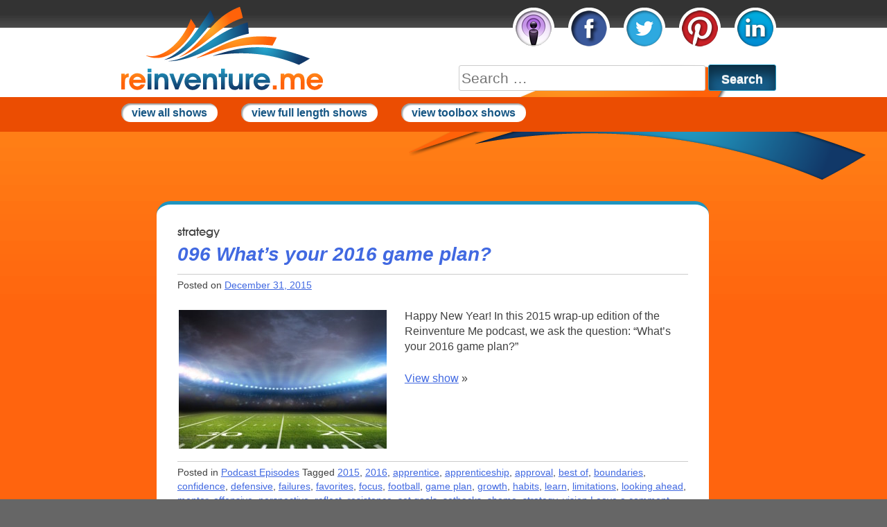

--- FILE ---
content_type: text/html; charset=UTF-8
request_url: https://reinventure.me/tag/strategy/
body_size: 9885
content:
<!DOCTYPE html>

<html lang="en-US">

<head>

<meta charset="UTF-8">

<meta name="viewport" content="width=device-width, initial-scale=1">

<title>strategy | Reinventure Me</title>

<link rel="profile" href="http://gmpg.org/xfn/11">

<link rel="pingback" href="https://reinventure.me/xmlrpc.php">

<link rel="shortcut icon" href="/favicon.ico" type="image/x-icon">

<link rel="icon" href="/favicon.ico" type="image/x-icon">

<a href="https://plus.google.com/109354682183325105594" rel="publisher"/>



<meta name='robots' content='max-image-preview:large' />
<link rel='dns-prefetch' href='//secure.gravatar.com' />
<link rel='dns-prefetch' href='//stats.wp.com' />
<link rel='dns-prefetch' href='//fonts.googleapis.com' />
<link rel='dns-prefetch' href='//cdn.openshareweb.com' />
<link rel='dns-prefetch' href='//cdn.shareaholic.net' />
<link rel='dns-prefetch' href='//www.shareaholic.net' />
<link rel='dns-prefetch' href='//analytics.shareaholic.com' />
<link rel='dns-prefetch' href='//recs.shareaholic.com' />
<link rel='dns-prefetch' href='//partner.shareaholic.com' />
<link rel='dns-prefetch' href='//v0.wordpress.com' />
<meta property="og:image" content="http://reinventure.me/wp-content/uploads/2014/01/og_image.jpg"/><!-- Shareaholic - https://www.shareaholic.com -->
<link rel='preload' href='//cdn.shareaholic.net/assets/pub/shareaholic.js' as='script'/>
<script data-no-minify='1' data-cfasync='false'>
_SHR_SETTINGS = {"endpoints":{"local_recs_url":"https:\/\/reinventure.me\/wp-admin\/admin-ajax.php?action=shareaholic_permalink_related","ajax_url":"https:\/\/reinventure.me\/wp-admin\/admin-ajax.php","share_counts_url":"https:\/\/reinventure.me\/wp-admin\/admin-ajax.php?action=shareaholic_share_counts_api"},"site_id":"9d87b0796dde005e917a88ec36a7b36e"};
</script>
<script data-no-minify='1' data-cfasync='false' src='//cdn.shareaholic.net/assets/pub/shareaholic.js' data-shr-siteid='9d87b0796dde005e917a88ec36a7b36e' async ></script>

<!-- Shareaholic Content Tags -->
<meta name='shareaholic:site_name' content='Reinventure Me' />
<meta name='shareaholic:language' content='en-US' />
<meta name='shareaholic:article_visibility' content='private' />
<meta name='shareaholic:site_id' content='9d87b0796dde005e917a88ec36a7b36e' />
<meta name='shareaholic:wp_version' content='9.7.13' />

<!-- Shareaholic Content Tags End -->
<style id='wp-img-auto-sizes-contain-inline-css' type='text/css'>
img:is([sizes=auto i],[sizes^="auto," i]){contain-intrinsic-size:3000px 1500px}
/*# sourceURL=wp-img-auto-sizes-contain-inline-css */
</style>
<style id='wp-emoji-styles-inline-css' type='text/css'>

	img.wp-smiley, img.emoji {
		display: inline !important;
		border: none !important;
		box-shadow: none !important;
		height: 1em !important;
		width: 1em !important;
		margin: 0 0.07em !important;
		vertical-align: -0.1em !important;
		background: none !important;
		padding: 0 !important;
	}
/*# sourceURL=wp-emoji-styles-inline-css */
</style>
<link rel='stylesheet' id='wp-block-library-css' href='https://reinventure.me/wp-includes/css/dist/block-library/style.min.css?ver=6.9' type='text/css' media='all' />
<style id='global-styles-inline-css' type='text/css'>
:root{--wp--preset--aspect-ratio--square: 1;--wp--preset--aspect-ratio--4-3: 4/3;--wp--preset--aspect-ratio--3-4: 3/4;--wp--preset--aspect-ratio--3-2: 3/2;--wp--preset--aspect-ratio--2-3: 2/3;--wp--preset--aspect-ratio--16-9: 16/9;--wp--preset--aspect-ratio--9-16: 9/16;--wp--preset--color--black: #000000;--wp--preset--color--cyan-bluish-gray: #abb8c3;--wp--preset--color--white: #ffffff;--wp--preset--color--pale-pink: #f78da7;--wp--preset--color--vivid-red: #cf2e2e;--wp--preset--color--luminous-vivid-orange: #ff6900;--wp--preset--color--luminous-vivid-amber: #fcb900;--wp--preset--color--light-green-cyan: #7bdcb5;--wp--preset--color--vivid-green-cyan: #00d084;--wp--preset--color--pale-cyan-blue: #8ed1fc;--wp--preset--color--vivid-cyan-blue: #0693e3;--wp--preset--color--vivid-purple: #9b51e0;--wp--preset--gradient--vivid-cyan-blue-to-vivid-purple: linear-gradient(135deg,rgb(6,147,227) 0%,rgb(155,81,224) 100%);--wp--preset--gradient--light-green-cyan-to-vivid-green-cyan: linear-gradient(135deg,rgb(122,220,180) 0%,rgb(0,208,130) 100%);--wp--preset--gradient--luminous-vivid-amber-to-luminous-vivid-orange: linear-gradient(135deg,rgb(252,185,0) 0%,rgb(255,105,0) 100%);--wp--preset--gradient--luminous-vivid-orange-to-vivid-red: linear-gradient(135deg,rgb(255,105,0) 0%,rgb(207,46,46) 100%);--wp--preset--gradient--very-light-gray-to-cyan-bluish-gray: linear-gradient(135deg,rgb(238,238,238) 0%,rgb(169,184,195) 100%);--wp--preset--gradient--cool-to-warm-spectrum: linear-gradient(135deg,rgb(74,234,220) 0%,rgb(151,120,209) 20%,rgb(207,42,186) 40%,rgb(238,44,130) 60%,rgb(251,105,98) 80%,rgb(254,248,76) 100%);--wp--preset--gradient--blush-light-purple: linear-gradient(135deg,rgb(255,206,236) 0%,rgb(152,150,240) 100%);--wp--preset--gradient--blush-bordeaux: linear-gradient(135deg,rgb(254,205,165) 0%,rgb(254,45,45) 50%,rgb(107,0,62) 100%);--wp--preset--gradient--luminous-dusk: linear-gradient(135deg,rgb(255,203,112) 0%,rgb(199,81,192) 50%,rgb(65,88,208) 100%);--wp--preset--gradient--pale-ocean: linear-gradient(135deg,rgb(255,245,203) 0%,rgb(182,227,212) 50%,rgb(51,167,181) 100%);--wp--preset--gradient--electric-grass: linear-gradient(135deg,rgb(202,248,128) 0%,rgb(113,206,126) 100%);--wp--preset--gradient--midnight: linear-gradient(135deg,rgb(2,3,129) 0%,rgb(40,116,252) 100%);--wp--preset--font-size--small: 13px;--wp--preset--font-size--medium: 20px;--wp--preset--font-size--large: 36px;--wp--preset--font-size--x-large: 42px;--wp--preset--spacing--20: 0.44rem;--wp--preset--spacing--30: 0.67rem;--wp--preset--spacing--40: 1rem;--wp--preset--spacing--50: 1.5rem;--wp--preset--spacing--60: 2.25rem;--wp--preset--spacing--70: 3.38rem;--wp--preset--spacing--80: 5.06rem;--wp--preset--shadow--natural: 6px 6px 9px rgba(0, 0, 0, 0.2);--wp--preset--shadow--deep: 12px 12px 50px rgba(0, 0, 0, 0.4);--wp--preset--shadow--sharp: 6px 6px 0px rgba(0, 0, 0, 0.2);--wp--preset--shadow--outlined: 6px 6px 0px -3px rgb(255, 255, 255), 6px 6px rgb(0, 0, 0);--wp--preset--shadow--crisp: 6px 6px 0px rgb(0, 0, 0);}:where(.is-layout-flex){gap: 0.5em;}:where(.is-layout-grid){gap: 0.5em;}body .is-layout-flex{display: flex;}.is-layout-flex{flex-wrap: wrap;align-items: center;}.is-layout-flex > :is(*, div){margin: 0;}body .is-layout-grid{display: grid;}.is-layout-grid > :is(*, div){margin: 0;}:where(.wp-block-columns.is-layout-flex){gap: 2em;}:where(.wp-block-columns.is-layout-grid){gap: 2em;}:where(.wp-block-post-template.is-layout-flex){gap: 1.25em;}:where(.wp-block-post-template.is-layout-grid){gap: 1.25em;}.has-black-color{color: var(--wp--preset--color--black) !important;}.has-cyan-bluish-gray-color{color: var(--wp--preset--color--cyan-bluish-gray) !important;}.has-white-color{color: var(--wp--preset--color--white) !important;}.has-pale-pink-color{color: var(--wp--preset--color--pale-pink) !important;}.has-vivid-red-color{color: var(--wp--preset--color--vivid-red) !important;}.has-luminous-vivid-orange-color{color: var(--wp--preset--color--luminous-vivid-orange) !important;}.has-luminous-vivid-amber-color{color: var(--wp--preset--color--luminous-vivid-amber) !important;}.has-light-green-cyan-color{color: var(--wp--preset--color--light-green-cyan) !important;}.has-vivid-green-cyan-color{color: var(--wp--preset--color--vivid-green-cyan) !important;}.has-pale-cyan-blue-color{color: var(--wp--preset--color--pale-cyan-blue) !important;}.has-vivid-cyan-blue-color{color: var(--wp--preset--color--vivid-cyan-blue) !important;}.has-vivid-purple-color{color: var(--wp--preset--color--vivid-purple) !important;}.has-black-background-color{background-color: var(--wp--preset--color--black) !important;}.has-cyan-bluish-gray-background-color{background-color: var(--wp--preset--color--cyan-bluish-gray) !important;}.has-white-background-color{background-color: var(--wp--preset--color--white) !important;}.has-pale-pink-background-color{background-color: var(--wp--preset--color--pale-pink) !important;}.has-vivid-red-background-color{background-color: var(--wp--preset--color--vivid-red) !important;}.has-luminous-vivid-orange-background-color{background-color: var(--wp--preset--color--luminous-vivid-orange) !important;}.has-luminous-vivid-amber-background-color{background-color: var(--wp--preset--color--luminous-vivid-amber) !important;}.has-light-green-cyan-background-color{background-color: var(--wp--preset--color--light-green-cyan) !important;}.has-vivid-green-cyan-background-color{background-color: var(--wp--preset--color--vivid-green-cyan) !important;}.has-pale-cyan-blue-background-color{background-color: var(--wp--preset--color--pale-cyan-blue) !important;}.has-vivid-cyan-blue-background-color{background-color: var(--wp--preset--color--vivid-cyan-blue) !important;}.has-vivid-purple-background-color{background-color: var(--wp--preset--color--vivid-purple) !important;}.has-black-border-color{border-color: var(--wp--preset--color--black) !important;}.has-cyan-bluish-gray-border-color{border-color: var(--wp--preset--color--cyan-bluish-gray) !important;}.has-white-border-color{border-color: var(--wp--preset--color--white) !important;}.has-pale-pink-border-color{border-color: var(--wp--preset--color--pale-pink) !important;}.has-vivid-red-border-color{border-color: var(--wp--preset--color--vivid-red) !important;}.has-luminous-vivid-orange-border-color{border-color: var(--wp--preset--color--luminous-vivid-orange) !important;}.has-luminous-vivid-amber-border-color{border-color: var(--wp--preset--color--luminous-vivid-amber) !important;}.has-light-green-cyan-border-color{border-color: var(--wp--preset--color--light-green-cyan) !important;}.has-vivid-green-cyan-border-color{border-color: var(--wp--preset--color--vivid-green-cyan) !important;}.has-pale-cyan-blue-border-color{border-color: var(--wp--preset--color--pale-cyan-blue) !important;}.has-vivid-cyan-blue-border-color{border-color: var(--wp--preset--color--vivid-cyan-blue) !important;}.has-vivid-purple-border-color{border-color: var(--wp--preset--color--vivid-purple) !important;}.has-vivid-cyan-blue-to-vivid-purple-gradient-background{background: var(--wp--preset--gradient--vivid-cyan-blue-to-vivid-purple) !important;}.has-light-green-cyan-to-vivid-green-cyan-gradient-background{background: var(--wp--preset--gradient--light-green-cyan-to-vivid-green-cyan) !important;}.has-luminous-vivid-amber-to-luminous-vivid-orange-gradient-background{background: var(--wp--preset--gradient--luminous-vivid-amber-to-luminous-vivid-orange) !important;}.has-luminous-vivid-orange-to-vivid-red-gradient-background{background: var(--wp--preset--gradient--luminous-vivid-orange-to-vivid-red) !important;}.has-very-light-gray-to-cyan-bluish-gray-gradient-background{background: var(--wp--preset--gradient--very-light-gray-to-cyan-bluish-gray) !important;}.has-cool-to-warm-spectrum-gradient-background{background: var(--wp--preset--gradient--cool-to-warm-spectrum) !important;}.has-blush-light-purple-gradient-background{background: var(--wp--preset--gradient--blush-light-purple) !important;}.has-blush-bordeaux-gradient-background{background: var(--wp--preset--gradient--blush-bordeaux) !important;}.has-luminous-dusk-gradient-background{background: var(--wp--preset--gradient--luminous-dusk) !important;}.has-pale-ocean-gradient-background{background: var(--wp--preset--gradient--pale-ocean) !important;}.has-electric-grass-gradient-background{background: var(--wp--preset--gradient--electric-grass) !important;}.has-midnight-gradient-background{background: var(--wp--preset--gradient--midnight) !important;}.has-small-font-size{font-size: var(--wp--preset--font-size--small) !important;}.has-medium-font-size{font-size: var(--wp--preset--font-size--medium) !important;}.has-large-font-size{font-size: var(--wp--preset--font-size--large) !important;}.has-x-large-font-size{font-size: var(--wp--preset--font-size--x-large) !important;}
/*# sourceURL=global-styles-inline-css */
</style>

<style id='classic-theme-styles-inline-css' type='text/css'>
/*! This file is auto-generated */
.wp-block-button__link{color:#fff;background-color:#32373c;border-radius:9999px;box-shadow:none;text-decoration:none;padding:calc(.667em + 2px) calc(1.333em + 2px);font-size:1.125em}.wp-block-file__button{background:#32373c;color:#fff;text-decoration:none}
/*# sourceURL=/wp-includes/css/classic-themes.min.css */
</style>
<link rel='stylesheet' id='reinventure-style-css' href='https://reinventure.me/wp-content/themes/reinventure/style.css?ver=6.9' type='text/css' media='all' />
<link rel='stylesheet' id='jquery.fancybox.css-css' href='https://reinventure.me/wp-content/themes/reinventure/css/jquery.fancybox.css?ver=6.9' type='text/css' media='all' />
<link rel='stylesheet' id='avantgarde-css' href='https://reinventure.me/wp-content/themes/reinventure/css/MyFontsWebfontsKit.css?ver=6.9' type='text/css' media='all' />
<link rel='stylesheet' id='opensanscondensed-css' href='http://fonts.googleapis.com/css?family=Open+Sans+Condensed%3A300%2C700&#038;ver=6.9' type='text/css' media='all' />
<link rel='stylesheet' id='ptsans-css' href='http://fonts.googleapis.com/css?family=PT+Sans%3A400italic%2C700italic&#038;ver=6.9' type='text/css' media='all' />
<link rel='stylesheet' id='opensans-css' href='http://fonts.googleapis.com/css?family=Open+Sans%3A400italic%2C400&#038;ver=6.9' type='text/css' media='all' />
<link rel='stylesheet' id='reinventure-recent-posts-widget-styles-css' href='https://reinventure.me/wp-content/plugins/reinventure-recent-posts/css/widget.css?ver=6.9' type='text/css' media='all' />
<script type="text/javascript" src="https://reinventure.me/wp-includes/js/jquery/jquery.min.js?ver=3.7.1" id="jquery-core-js"></script>
<script type="text/javascript" src="https://reinventure.me/wp-includes/js/jquery/jquery-migrate.min.js?ver=3.4.1" id="jquery-migrate-js"></script>
<script type="text/javascript" src="https://reinventure.me/wp-content/plugins/gravity-forms-auto-placeholders/modernizr.placeholder.min.js?ver=1.2" id="gravityformsautoplaceholders_modernizr_placeholders-js"></script>
<script type="text/javascript" id="gravityformsautoplaceholders_scripts-js-extra">
/* <![CDATA[ */
var gravityformsautoplaceholders = {"class_specific":"1"};
//# sourceURL=gravityformsautoplaceholders_scripts-js-extra
/* ]]> */
</script>
<script type="text/javascript" src="https://reinventure.me/wp-content/plugins/gravity-forms-auto-placeholders/scripts.js?ver=1.2" id="gravityformsautoplaceholders_scripts-js"></script>
<script type="text/javascript" src="https://reinventure.me/wp-content/plugins/reinventure-recent-posts/js/widget.js?ver=6.9" id="reinventure-recent-posts-script-js"></script>
<link rel="https://api.w.org/" href="https://reinventure.me/wp-json/" /><link rel="alternate" title="JSON" type="application/json" href="https://reinventure.me/wp-json/wp/v2/tags/316" /><link rel="EditURI" type="application/rsd+xml" title="RSD" href="https://reinventure.me/xmlrpc.php?rsd" />
<!-- HFCM by 99 Robots - Snippet # 1: Google Analytics -->
<!-- Google tag (gtag.js) -->
<script async src="https://www.googletagmanager.com/gtag/js?id=G-6QV14435SB"></script>
<script>
  window.dataLayer = window.dataLayer || [];
  function gtag(){dataLayer.push(arguments);}
  gtag('js', new Date());

  gtag('config', 'G-6QV14435SB');
</script>
<!-- /end HFCM by 99 Robots -->
            <script type="text/javascript"><!--
                                function powerpress_pinw(pinw_url){window.open(pinw_url, 'PowerPressPlayer','toolbar=0,status=0,resizable=1,width=460,height=320');	return false;}
                //-->

                // tabnab protection
                window.addEventListener('load', function () {
                    // make all links have rel="noopener noreferrer"
                    document.querySelectorAll('a[target="_blank"]').forEach(link => {
                        link.setAttribute('rel', 'noopener noreferrer');
                    });
                });
            </script>
            	<style>img#wpstats{display:none}</style>
		
<!-- Jetpack Open Graph Tags -->
<meta property="og:type" content="website" />
<meta property="og:title" content="strategy &#8211; Reinventure Me" />
<meta property="og:url" content="https://reinventure.me/tag/strategy/" />
<meta property="og:site_name" content="Reinventure Me" />
<meta property="og:image" content="https://s0.wp.com/i/blank.jpg" />
<meta property="og:image:width" content="200" />
<meta property="og:image:height" content="200" />
<meta property="og:image:alt" content="" />
<meta property="og:locale" content="en_US" />

<!-- End Jetpack Open Graph Tags -->
		<style type="text/css" id="wp-custom-css">
			/*
Welcome to Custom CSS!

To learn how this works, see http://wp.me/PEmnE-Bt
*/
#primarymenu {
	background-color: #EB4D02;
	width: 100%;
	height: 50px;
}

#primarymenucontainer {
	width: 960px;
	margin-left: auto;
	margin-right: auto;
}

#primarymenucontainer ul {
	list-style: none;
	margin: 0 15px;
}

#primarymenucontainer ul li {
	display: inline;
/*border-style: solid;
	border-width: 0 50px 0 0;
	-moz-border-image: url(https://reinventure.me/wp-content/uploads/2015/08/iconlet.png) 0 50 0 0 stretch;
	-webkit-border-image: url(https://reinventure.me/wp-content/uploads/2015/08/iconlet.png) 0 50 0 0 stretch;
	-o-border-image: url(https://reinventure.me/wp-content/uploads/2015/08/iconlet.png) 0 50 0 0 stretch;
	border-image: url(https://reinventure.me/wp-content/uploads/2015/08/iconlet.png) 0 50 0 0 fill stretch;*/
	padding-left: 15px;
	white-space: nowrap;
}

#primarymenucontainer ul li:nth-child(1) {
	padding-left: 0;
}

#primarymenucontainer ul li:nth-last-child(1) {
	border-style: none;
}

#primarymenucontainer ul li a {
	font-family: 'Open Sans', sans-serif;
	color: #165684;
	font-weight: bold;
	font-size: 1.6rem;
	line-height: 2.9;
	text-decoration: none;
	margin-right: 15px;
	opacity: 1;
	transition: opacity .25s ease-in-out;
	-moz-transition: opacity .25s ease-in-out;
	-webkit-transition: opacity .25s ease-in-out;
	background-color: #fff;
	border-radius: 19px;
	padding: 5px 15px;
	box-shadow: inset 2px 2px 2px rgba(0,0,0,.4);
	white-space: nowrap;
}

#primarymenucontainer ul li a:hover {
	opacity: .5;
}

@media screen and (max-width:960px) {
	#primarymenu {
		width: 105%;
		margin-left: -20px;
		background: -moz-linear-gradient(left,rgba(235,77,2,1) 0%,rgba(235,77,2,0.65) 35%,rgba(255,124,21,0) 100%);
	/* FF3.6+ */
		background: -webkit-gradient(linear,left top,right top,color-stop(0%,rgba(235,77,2,1)),color-stop(35%,rgba(235,77,2,0.65)),color-stop(100%,rgba(255,124,21,0)));
	/* Chrome,Safari4+ */
		background: -webkit-linear-gradient(left,rgba(235,77,2,1) 0%,rgba(235,77,2,0.65) 35%,rgba(255,124,21,0) 100%);
	/* Chrome10+,Safari5.1+ */
		background: -o-linear-gradient(left,rgba(235,77,2,1) 0%,rgba(235,77,2,0.65) 35%,rgba(255,124,21,0) 100%);
	/* Opera 11.10+ */
		background: -ms-linear-gradient(left,rgba(235,77,2,1) 0%,rgba(235,77,2,0.65) 35%,rgba(255,124,21,0) 100%);
	/* IE10+ */
		background: linear-gradient(to right,rgba(235,77,2,1) 0%,rgba(235,77,2,0.65) 35%,rgba(255,124,21,0) 100%);
	/* W3C */
		filter: progid:DXImageTransform.Microsoft.gradient(startColorstr='#eb4d02',endColorstr='#00ff7c15',GradientType=1);
	/* IE6-9 */
	}
	
	#primarymenucontainer {
		width: 100%;
		margin-left: auto;
		margin-right: auto;
	}
}

@media screen and (max-width:855px) {
	#primarymenu {
		margin-top: 15px;
	}
}

@media screen and (max-width:777px) {
	#primarymenucontainer ul {
		text-align: center;
	}
}

@media screen and (max-width:454px) {
	.videobox {
		margin-top: 40px !important;
	}
}

@media screen and (max-width:402px) {
	.videobox {
		margin-top: 90px !important;
	}
}

/* FIXES AUDIO PLAYER CSS ISSUE, 1/21/16*/
.powerpress_links_mp3 {
	top: -10px !important;
}

.powerpress_subsribe_links {
	top: 10px !important;
}

/* FIXES IMAGES FROM POST CONTENT IN FOOTER ISSUE, 3/24/16 */
.rssdesc img {
	display: none !important;
}


/* REMOVES FOOTER RECENT POST AREA 1/3/19 */

#row3-elements {
  background:none!important;
}


#row4-wrapper{
	display:none;	
}

		</style>
		
</head>



<body class="archive tag tag-strategy tag-316 wp-theme-reinventure">

<div id="page" class="hfeed site">

	
	

<div id="row1-wrapper">

<div id="row1-elements">

	<header id="masthead" class="row site-header" role="banner">

		<div class="site-branding">

			<a href="https://reinventure.me/" rel="home"><img src="https://reinventure.me/wp-content/uploads/2014/01/logo.png" width=300 height=120/></a>

		</div>



		<nav id="site-navigation" class="main-navigation" role="navigation">

			<h1 class="menu-toggle">Menu</h1>

			<a class="skip-link screen-reader-text" href="#content">Skip to content</a>



			<div class="menu-social-media-container"><ul id="menu-social-media" class="menu"><li id="menu-item-7" class="itunes menu-item menu-item-type-custom menu-item-object-custom menu-item-7"><a target="_blank" href="https://itunes.apple.com/us/podcast/reinventure.me/id797599027">iTunes</a></li>
<li id="menu-item-8" class="facebook menu-item menu-item-type-custom menu-item-object-custom menu-item-8"><a target="_blank" href="http://facebook.com/reinventureme">Facebook</a></li>
<li id="menu-item-9" class="twitter menu-item menu-item-type-custom menu-item-object-custom menu-item-9"><a target="_blank" href="http://twitter.com/ReinventureMe">Twitter</a></li>
<li id="menu-item-130" class="pinterest menu-item menu-item-type-custom menu-item-object-custom menu-item-130"><a target="_blank" href="http://www.pinterest.com/reinventureme/">Pinterest</a></li>
<li id="menu-item-173" class="linkedin menu-item menu-item-type-custom menu-item-object-custom menu-item-173"><a target="_blank" href="https://www.linkedin.com/company/reinventure-me">LinkedIn</a></li>
</ul></div>
		</nav><!-- #site-navigation -->

                <div class="headersearch"><form role="search" method="get" class="search-form" action="https://reinventure.me/">
	<label>
		<span class="screen-reader-text">Search for:</span>
		<input type="search" class="search-field" placeholder="Search &hellip;" value="" name="s">
	</label>
	<input type="submit" class="search-submit" value="Search">
</form>
</div>
	</header><!-- #masthead -->

        <div id="primarymenu">
        <div id="primarymenucontainer">
        <ul style="">
        <li><a href="http://reinventure.me/shows/">view all shows</a></li>
        <li><a href="http://reinventure.me/category/podcast/">view full length shows</a></li>
        <li><a href="http://reinventure.me/category/toolbox-episodes/">view toolbox shows</a></li>
        <!--<li><a href="#">get on our show</a></li>-->
        </ul>
        </div>
        </div>

	<div id="content" class="site-content row">
	<div class="col onecol">&nbsp;</div>
	<section id="primary" class="content-area col tencol">
		<main id="main" class="site-main" role="main">

		
			<header class="page-header">
				<h1 class="page-title">
					strategy				</h1>
							</header><!-- .page-header -->

						
				
<article id="post-823" class="post-823 post type-post status-publish format-standard has-post-thumbnail hentry category-podcast tag-442 tag-443 tag-apprentice tag-apprenticeship tag-approval tag-best-of tag-boundaries tag-confidence tag-defensive tag-failures tag-favorites tag-focus tag-football tag-game-plan tag-growth tag-habits tag-learn tag-limitations tag-looking-ahead tag-mentor tag-offensive tag-perspective tag-reflect tag-resistance tag-set-goals tag-setbacks tag-shame tag-strategy tag-vision">
	<header class="entry-header">
		<h1 class="entry-title"><a href="https://reinventure.me/096-whats-your-2016-game-plan/" rel="bookmark">096 What’s your 2016 game plan?</a></h1>

				<div class="entry-meta">
			<span class="posted-on">Posted on <a href="https://reinventure.me/096-whats-your-2016-game-plan/" rel="bookmark"><time class="entry-date published" datetime="2015-12-31T06:45:46-06:00">December 31, 2015</time><time class="updated" datetime="2017-03-22T10:23:57-05:00">March 22, 2017</time></a></span><span class="byline"> by <span class="author vcard"><a class="url fn n" href="https://reinventure.me/author/learygates/">Leary Gates</a></span></span>		</div><!-- .entry-meta -->
			</header><!-- .entry-header -->

		<div class="entry-summary" style="overflow:hidden;margin-bottom:1em;">
		<div id="current-thumbnail" class="alignleft"><img width="300" height="200" src="https://reinventure.me/wp-content/uploads/2015/12/29274185_s-300x200.jpg" class="attachment-medium size-medium wp-post-image" alt="What’s your 2016 game plan?" decoding="async" fetchpriority="high" srcset="https://reinventure.me/wp-content/uploads/2015/12/29274185_s-300x200.jpg 300w, https://reinventure.me/wp-content/uploads/2015/12/29274185_s.jpg 540w" sizes="(max-width: 300px) 100vw, 300px" /></div>
		<p>Happy New Year! In this 2015 wrap-up edition of the Reinventure Me podcast, we ask the question: &#8220;What’s your 2016 game plan?&#8221;</p>
		<div style="margin-top:20px;"><a href="https://reinventure.me/096-whats-your-2016-game-plan/" title="Read show notes">View show</a>&nbsp;&raquo;</div>
	</div><!-- .entry-summary -->
	
	<footer class="entry-meta">
								<span class="cat-links">
				Posted in <a href="https://reinventure.me/category/podcast/" rel="category tag">Podcast Episodes</a>			</span>
			
						<span class="tags-links">
				Tagged <a href="https://reinventure.me/tag/2015/" rel="tag">2015</a>, <a href="https://reinventure.me/tag/2016/" rel="tag">2016</a>, <a href="https://reinventure.me/tag/apprentice/" rel="tag">apprentice</a>, <a href="https://reinventure.me/tag/apprenticeship/" rel="tag">apprenticeship</a>, <a href="https://reinventure.me/tag/approval/" rel="tag">approval</a>, <a href="https://reinventure.me/tag/best-of/" rel="tag">best of</a>, <a href="https://reinventure.me/tag/boundaries/" rel="tag">boundaries</a>, <a href="https://reinventure.me/tag/confidence/" rel="tag">confidence</a>, <a href="https://reinventure.me/tag/defensive/" rel="tag">defensive</a>, <a href="https://reinventure.me/tag/failures/" rel="tag">failures</a>, <a href="https://reinventure.me/tag/favorites/" rel="tag">favorites</a>, <a href="https://reinventure.me/tag/focus/" rel="tag">focus</a>, <a href="https://reinventure.me/tag/football/" rel="tag">football</a>, <a href="https://reinventure.me/tag/game-plan/" rel="tag">game plan</a>, <a href="https://reinventure.me/tag/growth/" rel="tag">growth</a>, <a href="https://reinventure.me/tag/habits/" rel="tag">habits</a>, <a href="https://reinventure.me/tag/learn/" rel="tag">learn</a>, <a href="https://reinventure.me/tag/limitations/" rel="tag">limitations</a>, <a href="https://reinventure.me/tag/looking-ahead/" rel="tag">looking ahead</a>, <a href="https://reinventure.me/tag/mentor/" rel="tag">mentor</a>, <a href="https://reinventure.me/tag/offensive/" rel="tag">offensive</a>, <a href="https://reinventure.me/tag/perspective/" rel="tag">perspective</a>, <a href="https://reinventure.me/tag/reflect/" rel="tag">reflect</a>, <a href="https://reinventure.me/tag/resistance/" rel="tag">resistance</a>, <a href="https://reinventure.me/tag/set-goals/" rel="tag">set goals</a>, <a href="https://reinventure.me/tag/setbacks/" rel="tag">setbacks</a>, <a href="https://reinventure.me/tag/shame/" rel="tag">shame</a>, <a href="https://reinventure.me/tag/strategy/" rel="tag">strategy</a>, <a href="https://reinventure.me/tag/vision/" rel="tag">vision</a>			</span>
					
				<span class="comments-link"><a href="https://reinventure.me/096-whats-your-2016-game-plan/#respond">Leave a comment</a></span>
		
			</footer><!-- .entry-meta -->
</article><!-- #post-## -->

			
				
<article id="post-783" class="post-783 post type-post status-publish format-standard has-post-thumbnail hentry category-toolbox-episodes tag-analysis tag-evaluate tag-portfolio tag-strategy tag-tool tag-venture tag-ventures tag-venturing">
	<header class="entry-header">
		<h1 class="entry-title"><a href="https://reinventure.me/rmt005-how-to-evaluate-your-ventures/" rel="bookmark">RMT005 How to evaluate your ventures</a></h1>

				<div class="entry-meta">
			<span class="posted-on">Posted on <a href="https://reinventure.me/rmt005-how-to-evaluate-your-ventures/" rel="bookmark"><time class="entry-date published" datetime="2015-11-17T06:45:21-06:00">November 17, 2015</time><time class="updated" datetime="2017-03-22T10:22:28-05:00">March 22, 2017</time></a></span><span class="byline"> by <span class="author vcard"><a class="url fn n" href="https://reinventure.me/author/learygates/">Leary Gates</a></span></span>		</div><!-- .entry-meta -->
			</header><!-- .entry-header -->

		<div class="entry-summary" style="overflow:hidden;margin-bottom:1em;">
		<div id="current-thumbnail" class="alignleft"><img width="300" height="199" src="https://reinventure.me/wp-content/uploads/2015/11/Screen-Shot-2016-02-12-at-5.57.39-PM-300x199.png" class="attachment-medium size-medium wp-post-image" alt="" decoding="async" srcset="https://reinventure.me/wp-content/uploads/2015/11/Screen-Shot-2016-02-12-at-5.57.39-PM-300x199.png 300w, https://reinventure.me/wp-content/uploads/2015/11/Screen-Shot-2016-02-12-at-5.57.39-PM.png 540w" sizes="(max-width: 300px) 100vw, 300px" /></div>
		<p>Do you step back and evaluate your ventures from time-to-time? If not, your ventures are suffering. Join us as we talk about why this exercise is important and one tool that can help.</p>
		<div style="margin-top:20px;"><a href="https://reinventure.me/rmt005-how-to-evaluate-your-ventures/" title="Read show notes">View show</a>&nbsp;&raquo;</div>
	</div><!-- .entry-summary -->
	
	<footer class="entry-meta">
								<span class="cat-links">
				Posted in <a href="https://reinventure.me/category/toolbox-episodes/" rel="category tag">Toolbox Episodes</a>			</span>
			
						<span class="tags-links">
				Tagged <a href="https://reinventure.me/tag/analysis/" rel="tag">analysis</a>, <a href="https://reinventure.me/tag/evaluate/" rel="tag">evaluate</a>, <a href="https://reinventure.me/tag/portfolio/" rel="tag">portfolio</a>, <a href="https://reinventure.me/tag/strategy/" rel="tag">strategy</a>, <a href="https://reinventure.me/tag/tool/" rel="tag">tool</a>, <a href="https://reinventure.me/tag/venture/" rel="tag">venture</a>, <a href="https://reinventure.me/tag/ventures/" rel="tag">ventures</a>, <a href="https://reinventure.me/tag/venturing/" rel="tag">venturing</a>			</span>
					
				<span class="comments-link"><a href="https://reinventure.me/rmt005-how-to-evaluate-your-ventures/#respond">Leave a comment</a></span>
		
			</footer><!-- .entry-meta -->
</article><!-- #post-## -->

			
				
<article id="post-734" class="post-734 post type-post status-publish format-standard has-post-thumbnail hentry category-podcast tag-accomplish tag-accountability tag-ask tag-change tag-commit tag-control tag-depth tag-effective tag-focus tag-frequency tag-friends tag-future tag-goals tag-identity tag-momentum tag-offense tag-offensive tag-powerful tag-question tag-reinvent tag-reinventuring tag-responsibility tag-seasonal tag-sprint tag-strategy tag-support tag-transformation tag-transition tag-trust tag-truth tag-vulnerability tag-weekly">
	<header class="entry-header">
		<h1 class="entry-title"><a href="https://reinventure.me/086-the-transforming-power-of-accountability/" rel="bookmark">086 The transforming power of accountability</a></h1>

				<div class="entry-meta">
			<span class="posted-on">Posted on <a href="https://reinventure.me/086-the-transforming-power-of-accountability/" rel="bookmark"><time class="entry-date published" datetime="2015-10-15T06:45:57-05:00">October 15, 2015</time><time class="updated" datetime="2017-03-22T10:16:46-05:00">March 22, 2017</time></a></span><span class="byline"> by <span class="author vcard"><a class="url fn n" href="https://reinventure.me/author/learygates/">Leary Gates</a></span></span>		</div><!-- .entry-meta -->
			</header><!-- .entry-header -->

		<div class="entry-summary" style="overflow:hidden;margin-bottom:1em;">
		<div id="current-thumbnail" class="alignleft"><img width="300" height="200" src="https://reinventure.me/wp-content/uploads/2015/10/accountability-300x200.jpg" class="attachment-medium size-medium wp-post-image" alt="The transforming power of accountability" decoding="async" srcset="https://reinventure.me/wp-content/uploads/2015/10/accountability-300x200.jpg 300w, https://reinventure.me/wp-content/uploads/2015/10/accountability.jpg 540w" sizes="(max-width: 300px) 100vw, 300px" /></div>
		<p>Accountability’s got a bad rap—understandably. It’s been misused. Accountability, done right, can be a powerful transformation strategy.</p>
		<div style="margin-top:20px;"><a href="https://reinventure.me/086-the-transforming-power-of-accountability/" title="Read show notes">View show</a>&nbsp;&raquo;</div>
	</div><!-- .entry-summary -->
	
	<footer class="entry-meta">
								<span class="cat-links">
				Posted in <a href="https://reinventure.me/category/podcast/" rel="category tag">Podcast Episodes</a>			</span>
			
						<span class="tags-links">
				Tagged <a href="https://reinventure.me/tag/accomplish/" rel="tag">accomplish</a>, <a href="https://reinventure.me/tag/accountability/" rel="tag">accountability</a>, <a href="https://reinventure.me/tag/ask/" rel="tag">ask</a>, <a href="https://reinventure.me/tag/change/" rel="tag">change</a>, <a href="https://reinventure.me/tag/commit/" rel="tag">commit</a>, <a href="https://reinventure.me/tag/control/" rel="tag">control</a>, <a href="https://reinventure.me/tag/depth/" rel="tag">depth</a>, <a href="https://reinventure.me/tag/effective/" rel="tag">effective</a>, <a href="https://reinventure.me/tag/focus/" rel="tag">focus</a>, <a href="https://reinventure.me/tag/frequency/" rel="tag">frequency</a>, <a href="https://reinventure.me/tag/friends/" rel="tag">friends</a>, <a href="https://reinventure.me/tag/future/" rel="tag">future</a>, <a href="https://reinventure.me/tag/goals/" rel="tag">goals</a>, <a href="https://reinventure.me/tag/identity/" rel="tag">identity</a>, <a href="https://reinventure.me/tag/momentum/" rel="tag">momentum</a>, <a href="https://reinventure.me/tag/offense/" rel="tag">offense</a>, <a href="https://reinventure.me/tag/offensive/" rel="tag">offensive</a>, <a href="https://reinventure.me/tag/powerful/" rel="tag">powerful</a>, <a href="https://reinventure.me/tag/question/" rel="tag">question</a>, <a href="https://reinventure.me/tag/reinvent/" rel="tag">reinvent</a>, <a href="https://reinventure.me/tag/reinventuring/" rel="tag">reinventuring</a>, <a href="https://reinventure.me/tag/responsibility/" rel="tag">responsibility</a>, <a href="https://reinventure.me/tag/seasonal/" rel="tag">seasonal</a>, <a href="https://reinventure.me/tag/sprint/" rel="tag">sprint</a>, <a href="https://reinventure.me/tag/strategy/" rel="tag">strategy</a>, <a href="https://reinventure.me/tag/support/" rel="tag">support</a>, <a href="https://reinventure.me/tag/transformation/" rel="tag">transformation</a>, <a href="https://reinventure.me/tag/transition/" rel="tag">transition</a>, <a href="https://reinventure.me/tag/trust/" rel="tag">trust</a>, <a href="https://reinventure.me/tag/truth/" rel="tag">truth</a>, <a href="https://reinventure.me/tag/vulnerability/" rel="tag">vulnerability</a>, <a href="https://reinventure.me/tag/weekly/" rel="tag">weekly</a>			</span>
					
				<span class="comments-link"><a href="https://reinventure.me/086-the-transforming-power-of-accountability/#respond">Leave a comment</a></span>
		
			</footer><!-- .entry-meta -->
</article><!-- #post-## -->

			
			
		
		</main><!-- #main -->
	</section><!-- #primary -->
	<div class="col onecol">&nbsp;</div>

</div>
</div>

	<footer id="colophon" class="site-footer" role="contentinfo">
		<div class="site-info row">
			&copy;2026 Leary Gates. All rights reserved.
			<span class="sep"> | </span>
							<a href="https://reinventure.me/wp-login.php?redirect_to=https%3A%2F%2Freinventure.me%2F086-the-transforming-power-of-accountability%2F">Log in</a>
					</div><!-- .site-info -->
	</footer><!-- #colophon -->
	
</div><!-- #page -->

<script type="speculationrules">
{"prefetch":[{"source":"document","where":{"and":[{"href_matches":"/*"},{"not":{"href_matches":["/wp-*.php","/wp-admin/*","/wp-content/uploads/*","/wp-content/*","/wp-content/plugins/*","/wp-content/themes/reinventure/*","/*\\?(.+)"]}},{"not":{"selector_matches":"a[rel~=\"nofollow\"]"}},{"not":{"selector_matches":".no-prefetch, .no-prefetch a"}}]},"eagerness":"conservative"}]}
</script>
<script type="text/javascript" src="https://reinventure.me/wp-content/themes/reinventure/js/skip-link-focus-fix.js?ver=20130115" id="reinventure-skip-link-focus-fix-js"></script>
<script type="text/javascript" src="https://reinventure.me/wp-content/themes/reinventure/js/jquery.fancybox.js?ver=6.9" id="jquery.fancybox.js-js"></script>
<script type="text/javascript" src="https://reinventure.me/wp-content/themes/reinventure/js/jquery.fancybox-media.js?ver=6.9" id="jquery.fancybox-media.js-js"></script>
<script type="text/javascript" id="jetpack-stats-js-before">
/* <![CDATA[ */
_stq = window._stq || [];
_stq.push([ "view", JSON.parse("{\"v\":\"ext\",\"blog\":\"62660271\",\"post\":\"0\",\"tz\":\"-6\",\"srv\":\"reinventure.me\",\"arch_tag\":\"strategy\",\"arch_results\":\"3\",\"j\":\"1:15.3.1\"}") ]);
_stq.push([ "clickTrackerInit", "62660271", "0" ]);
//# sourceURL=jetpack-stats-js-before
/* ]]> */
</script>
<script type="text/javascript" src="https://stats.wp.com/e-202604.js" id="jetpack-stats-js" defer="defer" data-wp-strategy="defer"></script>
<script id="wp-emoji-settings" type="application/json">
{"baseUrl":"https://s.w.org/images/core/emoji/17.0.2/72x72/","ext":".png","svgUrl":"https://s.w.org/images/core/emoji/17.0.2/svg/","svgExt":".svg","source":{"concatemoji":"https://reinventure.me/wp-includes/js/wp-emoji-release.min.js?ver=6.9"}}
</script>
<script type="module">
/* <![CDATA[ */
/*! This file is auto-generated */
const a=JSON.parse(document.getElementById("wp-emoji-settings").textContent),o=(window._wpemojiSettings=a,"wpEmojiSettingsSupports"),s=["flag","emoji"];function i(e){try{var t={supportTests:e,timestamp:(new Date).valueOf()};sessionStorage.setItem(o,JSON.stringify(t))}catch(e){}}function c(e,t,n){e.clearRect(0,0,e.canvas.width,e.canvas.height),e.fillText(t,0,0);t=new Uint32Array(e.getImageData(0,0,e.canvas.width,e.canvas.height).data);e.clearRect(0,0,e.canvas.width,e.canvas.height),e.fillText(n,0,0);const a=new Uint32Array(e.getImageData(0,0,e.canvas.width,e.canvas.height).data);return t.every((e,t)=>e===a[t])}function p(e,t){e.clearRect(0,0,e.canvas.width,e.canvas.height),e.fillText(t,0,0);var n=e.getImageData(16,16,1,1);for(let e=0;e<n.data.length;e++)if(0!==n.data[e])return!1;return!0}function u(e,t,n,a){switch(t){case"flag":return n(e,"\ud83c\udff3\ufe0f\u200d\u26a7\ufe0f","\ud83c\udff3\ufe0f\u200b\u26a7\ufe0f")?!1:!n(e,"\ud83c\udde8\ud83c\uddf6","\ud83c\udde8\u200b\ud83c\uddf6")&&!n(e,"\ud83c\udff4\udb40\udc67\udb40\udc62\udb40\udc65\udb40\udc6e\udb40\udc67\udb40\udc7f","\ud83c\udff4\u200b\udb40\udc67\u200b\udb40\udc62\u200b\udb40\udc65\u200b\udb40\udc6e\u200b\udb40\udc67\u200b\udb40\udc7f");case"emoji":return!a(e,"\ud83e\u1fac8")}return!1}function f(e,t,n,a){let r;const o=(r="undefined"!=typeof WorkerGlobalScope&&self instanceof WorkerGlobalScope?new OffscreenCanvas(300,150):document.createElement("canvas")).getContext("2d",{willReadFrequently:!0}),s=(o.textBaseline="top",o.font="600 32px Arial",{});return e.forEach(e=>{s[e]=t(o,e,n,a)}),s}function r(e){var t=document.createElement("script");t.src=e,t.defer=!0,document.head.appendChild(t)}a.supports={everything:!0,everythingExceptFlag:!0},new Promise(t=>{let n=function(){try{var e=JSON.parse(sessionStorage.getItem(o));if("object"==typeof e&&"number"==typeof e.timestamp&&(new Date).valueOf()<e.timestamp+604800&&"object"==typeof e.supportTests)return e.supportTests}catch(e){}return null}();if(!n){if("undefined"!=typeof Worker&&"undefined"!=typeof OffscreenCanvas&&"undefined"!=typeof URL&&URL.createObjectURL&&"undefined"!=typeof Blob)try{var e="postMessage("+f.toString()+"("+[JSON.stringify(s),u.toString(),c.toString(),p.toString()].join(",")+"));",a=new Blob([e],{type:"text/javascript"});const r=new Worker(URL.createObjectURL(a),{name:"wpTestEmojiSupports"});return void(r.onmessage=e=>{i(n=e.data),r.terminate(),t(n)})}catch(e){}i(n=f(s,u,c,p))}t(n)}).then(e=>{for(const n in e)a.supports[n]=e[n],a.supports.everything=a.supports.everything&&a.supports[n],"flag"!==n&&(a.supports.everythingExceptFlag=a.supports.everythingExceptFlag&&a.supports[n]);var t;a.supports.everythingExceptFlag=a.supports.everythingExceptFlag&&!a.supports.flag,a.supports.everything||((t=a.source||{}).concatemoji?r(t.concatemoji):t.wpemoji&&t.twemoji&&(r(t.twemoji),r(t.wpemoji)))});
//# sourceURL=https://reinventure.me/wp-includes/js/wp-emoji-loader.min.js
/* ]]> */
</script>

</body>
</html>

--- FILE ---
content_type: text/css
request_url: https://reinventure.me/wp-content/themes/reinventure/style.css?ver=6.9
body_size: 8659
content:
/*

Theme Name: reinventure

Theme URI: http://underscores.me/

Author: Underscores.me

Author URI: http://underscores.me/

Description: Description

Version: 1.0

License: GNU General Public License

License URI: license.txt

Text Domain: reinventure

Domain Path: /languages/

Tags:



This theme, like WordPress, is licensed under the GPL.

Use it to make something cool, have fun, and share what you've learned with others.



 reinventure is based on Underscores http://underscores.me/, (C) 2012-2013 Automattic, Inc.



Resetting and rebuilding styles have been helped along thanks to the fine work of

Eric Meyer http://meyerweb.com/eric/tools/css/reset/index.html

along with Nicolas Gallagher and Jonathan Neal http://necolas.github.com/normalize.css/

and Blueprint http://www.blueprintcss.org/

*/

 



/* =Reset

-------------------------------------------------------------- */



html, body, div, span, applet, object, iframe,

h1, h2, h3, h4, h5, h6, p, blockquote, pre,

a, abbr, acronym, address, big, cite, code,

del, dfn, em, font, ins, kbd, q, s, samp,

small, strike, strong, sub, sup, tt, var,

dl, dt, dd, ol, ul, li,

fieldset, form, label, legend,

table, caption, tbody, tfoot, thead, tr, th, td {

	border: 0;

	font-family: inherit;

	font-size: 100%;

	font-style: inherit;

	font-weight: inherit;

	margin: 0;

	outline: 0;

	padding: 0;

	vertical-align: baseline;

}

html {

	font-size: 62.5%; /* Corrects text resizing oddly in IE6/7 when body font-size is set using em units http://clagnut.com/blog/348/#c790 */

	overflow-y: scroll; /* Keeps page centered in all browsers regardless of content height */

	-webkit-text-size-adjust: 100%; /* Prevents iOS text size adjust after orientation change, without disabling user zoom */

	-ms-text-size-adjust:     100%; /* www.456bereastreet.com/archive/201012/controlling_text_size_in_safari_for_ios_without_disabling_user_zoom/ */

}

*,

*:before,

*:after { /* apply a natural box layout model to all elements; see http://www.paulirish.com/2012/box-sizing-border-box-ftw/ */

	-webkit-box-sizing: border-box; /* Not needed for modern webkit but still used by Blackberry Browser 7.0; see http://caniuse.com/#search=box-sizing */

	-moz-box-sizing:    border-box; /* Still needed for Firefox 28; see http://caniuse.com/#search=box-sizing */

	box-sizing:         border-box;

}

body {

	background: #fff;

}

article,

aside,

details,

figcaption,

figure,

footer,

header,

main,

nav,

section {

	display: block;

}

ol, ul {

	list-style: none;

}

table { /* tables still need 'cellspacing="0"' in the markup */

	border-collapse: separate;

	border-spacing: 0;

}

caption, th, td {

	font-weight: normal;

	text-align: left;

}

blockquote:before, blockquote:after,

q:before, q:after {

	content: "";

}

blockquote, q {

	quotes: "" "";

}

a:focus {

	outline: thin dotted;

}

a:hover,

a:active {

	outline: 0;

}

a img {

	border: 0;

}





/* =Global

----------------------------------------------- */



body,

button,

input,

select,

textarea {

	color: #404040;

	font-family: 'Open Sans',sans-serif;

	font-size: 16px;

	font-size: 1.6rem;

	line-height: 1.4;

}



/* Headings */

h1, h2, h3, h4, h5, h6 {

	clear: both;

}

hr {

	background-color: #ccc;

	border: 0;

	height: 1px;

	margin-bottom: 1.5em;

}



/* Text elements */

p {

	margin-bottom: 1.5em;

}

ul, ol {

	margin: 0 0 1.5em 3em;

}

ul {

	list-style: disc;

}

ol {

	list-style: decimal;

}

li > ul,

li > ol {

	margin-bottom: 0;

	margin-left: 1.5em;

}

dt {

	font-weight: bold;

}

dd {

	margin: 0 1.5em 1.5em;

}

b, strong {

	font-weight: bold;

}

dfn, cite, em, i {

	font-style: italic;

}

blockquote {

	margin: 0 1.5em;

}

address {

	margin: 0 0 1.5em;

}

pre {

	background: #eee;

	font-family: "Courier 10 Pitch", Courier, monospace;

	font-size: 15px;

	font-size: 1.5rem;

	line-height: 1.6;

	margin-bottom: 1.6em;

	max-width: 100%;

	overflow: auto;

	padding: 1.6em;

}

code, kbd, tt, var {

	font: 15px Monaco, Consolas, "Andale Mono", "DejaVu Sans Mono", monospace;

}

abbr, acronym {

	border-bottom: 1px dotted #666;

	cursor: help;

}

mark, ins {

	background: #fff9c0;

	text-decoration: none;

}

sup,

sub {

	font-size: 75%;

	height: 0;

	line-height: 0;

	position: relative;

	vertical-align: baseline;

}

sup {

	bottom: 1ex;

}

sub {

	top: .5ex;

}

small {

	font-size: 75%;

}

big {

	font-size: 125%;

}

figure {

	margin: 0;

}

table {

	margin: 0 0 1.5em;

	width: 100%;

}

th {

	font-weight: bold;

}

img {

	height: auto; /* Make sure images are scaled correctly. */

	max-width: 100%; /* Adhere to container width. */

}

button,

input,

select,

textarea {

	font-size: 100%; /* Corrects font size not being inherited in all browsers */

	margin: 0; /* Addresses margins set differently in IE6/7, F3/4, S5, Chrome */

	vertical-align: baseline; /* Improves appearance and consistency in all browsers */

	*vertical-align: middle; /* Improves appearance and consistency in all browsers */

}

button, 

input[type="button"],

input[type="reset"],

input[type="submit"] {

	border: 1px solid #ccc;

	border-color: #ccc #ccc #bbb #ccc;

	border-radius: 3px;

	background: #e6e6e6;

	box-shadow: inset 0 1px 0 rgba(255, 255, 255, 0.5), inset 0 15px 17px rgba(255, 255, 255, 0.5), inset 0 -5px 12px rgba(0, 0, 0, 0.05);

	color: rgba(0, 0, 0, .8);

	cursor: pointer; /* Improves usability and consistency of cursor style between image-type 'input' and others */

	-webkit-appearance: button; /* Corrects inability to style clickable 'input' types in iOS */

	font-size: 12px;

	font-size: 1.2rem;

	line-height: 1;

	padding: .6em 1em .4em;

	text-shadow: 0 1px 0 rgba(255, 255, 255, 0.8);

}

button:hover, 

input[type="button"]:hover,

input[type="reset"]:hover,

input[type="submit"]:hover {

	border-color: #ccc #bbb #aaa #bbb;

	box-shadow: inset 0 1px 0 rgba(255, 255, 255, 0.8), inset 0 15px 17px rgba(255, 255, 255, 0.8), inset 0 -5px 12px rgba(0, 0, 0, 0.02);

}

button:focus, 

input[type="button"]:focus,

input[type="reset"]:focus,

input[type="submit"]:focus,

button:active,

input[type="button"]:active,

input[type="reset"]:active,

input[type="submit"]:active {

	border-color: #aaa #bbb #bbb #bbb;

	box-shadow: inset 0 -1px 0 rgba(255, 255, 255, 0.5), inset 0 2px 5px rgba(0, 0, 0, 0.15);

}

input[type="checkbox"],

input[type="radio"] {

	padding: 0; /* Addresses excess padding in IE8/9 */

}

input[type="search"] {

	-webkit-appearance: textfield; /* Addresses appearance set to searchfield in S5, Chrome */

	-webkit-box-sizing: content-box; /* Addresses box sizing set to border-box in S5, Chrome (include -moz to future-proof) */

	-moz-box-sizing:    content-box;

	box-sizing:         content-box;

}

input[type="search"]::-webkit-search-decoration { /* Corrects inner padding displayed oddly in S5, Chrome on OSX */

	-webkit-appearance: none;

}

button::-moz-focus-inner,

input::-moz-focus-inner { /* Corrects inner padding and border displayed oddly in FF3/4 www.sitepen.com/blog/2008/05/14/the-devils-in-the-details-fixing-dojos-toolbar-buttons/ */

	border: 0;

	padding: 0;

}

input[type="text"],

input[type="email"],

input[type="url"],

input[type="password"],

input[type="search"],

textarea {

	color: #666;

	border: 1px solid #ccc;

	border-radius: 3px;

}

input[type="text"]:focus,

input[type="email"]:focus,

input[type="url"]:focus,

input[type="password"]:focus,

input[type="search"]:focus,

textarea:focus {

	color: #111;

}

input[type="text"],

input[type="email"],

input[type="url"],

input[type="password"],

input[type="search"] {

	padding: 3px;

}

textarea {

	overflow: auto; /* Removes default vertical scrollbar in IE6/7/8/9 */

	padding-left: 3px;

	vertical-align: top; /* Improves readability and alignment in all browsers */

	width: 98%;

}



/* Links */

a {

	color: royalblue;

	text-decoration:underline;

}

a:visited {

	color: royalblue;

}

a:hover,

a:focus,

a:active {

	color: midnightblue;

	text-decoration:none;

}



a.button, .gform_button {

	-moz-box-shadow:inset 0px 1px 0px 0px #ffffff;

	-webkit-box-shadow:inset 0px 1px 0px 0px #ffffff;

	box-shadow:inset 0px 1px 0px 0px #ffffff;

	background:-webkit-gradient( linear, left top, left bottom, color-stop(0.05, #f9f9f9), color-stop(1, #e9e9e9) );

	background:-moz-linear-gradient( center top, #f9f9f9 5%, #e9e9e9 100% );

	filter:progid:DXImageTransform.Microsoft.gradient(startColorstr='#f9f9f9', endColorstr='#e9e9e9');

	background-color:#f9f9f9;

	-webkit-border-top-left-radius:5px;

	-moz-border-radius-topleft:5px;

	border-top-left-radius:5px;

	-webkit-border-top-right-radius:5px;

	-moz-border-radius-topright:5px;

	border-top-right-radius:5px;

	-webkit-border-bottom-right-radius:5px;

	-moz-border-radius-bottomright:5px;

	border-bottom-right-radius:5px;

	-webkit-border-bottom-left-radius:5px;

	-moz-border-radius-bottomleft:5px;

	border-bottom-left-radius:5px;

	text-indent:0;

	border:1px solid #bbb;

	display:inline-block;

	color:#666666;

	font-size:17px;

	font-weight:700;

	font-style:normal;

	font-family:'Open Sans Condensed',sans-serif;

	text-transform:uppercase;

	height:50px;

	line-height:50px;

	width:220px;

	text-decoration:none;

	text-align:center;

	text-shadow:1px 1px 0px #ffffff;

	padding:0;

}

a.button:hover, .gform_button:hover {

	background:-webkit-gradient( linear, left top, left bottom, color-stop(0.05, #e9e9e9), color-stop(1, #f9f9f9) );

	background:-moz-linear-gradient( center top, #e9e9e9 5%, #f9f9f9 100% );

	filter:progid:DXImageTransform.Microsoft.gradient(startColorstr='#e9e9e9', endColorstr='#f9f9f9');

	background-color:#e9e9e9;

}

a.button:active, .gform_button:active {

	position:relative;

	top:1px;

}

a.bigbutton {

	height:60px;

	line-height:60px;

}

a.purplegrad {

	-moz-box-shadow:inset 0px 1px 0px 0px #e184f3;

	-webkit-box-shadow:inset 0px 1px 0px 0px #e184f3;

	box-shadow:inset 0px 1px 0px 0px #e184f3;

	background:-webkit-gradient( linear, left top, left bottom, color-stop(0.05, #701678), color-stop(1, #dfabd6) );

	background:-moz-linear-gradient( center top, #701678 5%, #dfabd6 100% );

	filter:progid:DXImageTransform.Microsoft.gradient(startColorstr='#701678', endColorstr='#dfabd6');

	background-color:#701678;

	border:1px solid #601986;

	color:#ffffff;

	text-shadow:1px 1px 0px #9b14b3;

}

a.purplegrad:hover {

	background:-webkit-gradient( linear, left top, left bottom, color-stop(0.05, #dfabd6), color-stop(1, #701678) );

	background:-moz-linear-gradient( center top, #dfabd6 5%, #701678 100% );

	filter:progid:DXImageTransform.Microsoft.gradient(startColorstr='#dfabd6', endColorstr='#701678');

	background-color:#dfabd6;

	color:#ffffff;

	text-shadow:1px 1px 0px #9b14b3;

}

a.orangegrad {

	-moz-box-shadow:inset 0px 1px 0px 0px #fce2c1;

	-webkit-box-shadow:inset 0px 1px 0px 0px #fce2c1;

	box-shadow:inset 0px 1px 0px 0px #fce2c1;

	background:-webkit-gradient( linear, left top, left bottom, color-stop(0.05, #d64e04), color-stop(1, #e48f1f) );

	background:-moz-linear-gradient( center top, #d64e04 5%, #e48f1f 100% );

	filter:progid:DXImageTransform.Microsoft.gradient(startColorstr='#d64e04', endColorstr='#e48f1f');

	background-color:#d64e04;

	border:1px solid #823806;

	color:#ffffff;

	text-shadow:1px 1px 0px #8628ce;

}

a.orangegrad:hover {

	background:-webkit-gradient( linear, left top, left bottom, color-stop(0.05, #e48f1f), color-stop(1, #d64e04) );

	background:-moz-linear-gradient( center top, #e48f1f 5%, #d64e04 100% );

	filter:progid:DXImageTransform.Microsoft.gradient(startColorstr='#e48f1f', endColorstr='#d64e04');

	background-color:#e48f1f;

	color:#ffffff;

	text-shadow:1px 1px 0px #8628ce;

}

a.darkgrad, #gform_submit_button_1 {

	-moz-box-shadow:inset 0px 1px 0px 0px #999999;

	-webkit-box-shadow:inset 0px 1px 0px 0px #999999;

	box-shadow:inset 0px 1px 0px 0px #999999;

	background:-webkit-gradient( linear, left top, left bottom, color-stop(0.05, #666666), color-stop(1, #999999) );

	background:-moz-linear-gradient( center top, #666666 5%, #999999 100% );

	filter:progid:DXImageTransform.Microsoft.gradient(startColorstr='#666666', endColorstr='#999999');

	background-color:#666666;

	border:1px solid #252525;

	color:#ffffff;

	text-shadow:1px 1px 0px #777777;

}

a.darkgrad:hover, #gform_submit_button_1:hover {

	background:-webkit-gradient( linear, left top, left bottom, color-stop(0.05, #999999), color-stop(1, #666666) );

	background:-moz-linear-gradient( center top, #999999 5%, #666666 100% );

	filter:progid:DXImageTransform.Microsoft.gradient(startColorstr='#999999', endColorstr='#666666');

	background-color:#999999;

	color:#ffffff;

	text-shadow:1px 1px 0px #777777;

}

.button-itunes span {

	background:url(images/button-itunes.png) no-repeat 0 0;

	padding-left: 40px;

	line-height: 40px;

	display: block;

	margin: 10px 30px;

}

.button-record span {

	background:url(images/button-record.png) no-repeat 0 0;

	padding-left: 40px;

	line-height: 40px;

	display: block;

	margin: 10px 20px;

}

.button-contact span {

	background:url(images/button-contact.png) no-repeat 0 0;

	padding-left: 25px;

	line-height: 40px;

	display: block;

	margin: 5px 35px;

}

#gform_submit_button_1, #gform_submit_button_1:hover {

	background-image: url(images/button-subscribe.png);

	background-repeat: no-repeat;

	background-position: 15px 7px;

	padding-left: 50px;

}

#gform_widget-2 {

	margin:0;

}



/* Alignment */

.alignleft {

	display: inline;

	float: left;

	margin-right: 1.5em;

}

.alignright {

	display: inline;

	float: right;

	margin-left: 1.5em;

}

.aligncenter {

	clear: both;

	display: block;

	margin: 0 auto;

}



/* Text meant only for screen readers */

.screen-reader-text {

	clip: rect(1px, 1px, 1px, 1px);

	position: absolute !important;

}



.screen-reader-text:hover,

.screen-reader-text:active,

.screen-reader-text:focus {

	background-color: #f1f1f1;

	border-radius: 3px;

	box-shadow: 0 0 2px 2px rgba(0, 0, 0, 0.6);

	clip: auto !important;

	color: #21759b;

	display: block;

	font-size: 14px;

	font-weight: bold;

	height: auto;

	left: 5px;

	line-height: normal;

	padding: 15px 23px 14px;

	text-decoration: none;

	top: 5px;

	width: auto;

	z-index: 100000; /* Above WP toolbar */

}



/* Clearing */

.clear:before,

.clear:after,

.entry-content:before,

.entry-content:after,

.comment-content:before,

.comment-content:after,

.site-header:before,

.site-header:after,

.site-content:before,

.site-content:after,

.site-footer:before,

.site-footer:after {

	content: '';

	display: table;

}



.clear:after,

.entry-content:after,

.comment-content:after,

.site-header:after,

.site-content:after,

.site-footer:after {

	clear: both;

}





/* =Menu

----------------------------------------------- */



.main-navigation {

	display: block;

	float: right;

	margin-top:11px;

}

.main-navigation ul {

	list-style: none;

	margin: 0;

	padding-left: 0;

}

.main-navigation li {

	float: left;

	position: relative;

	background:url(images/bg-socialmedia.png) no-repeat 0 0;

	width:60px;

	height:60px;

	padding:4px;

	margin-left:20px;

}

.main-navigation a {

	display: block;

	width:52px;

	height:52px;

	text-indent:-9999px;

	text-decoration: none;

}

.main-navigation li.itunes a {

	background:url(images/socialmedia.png) no-repeat 0 0;

}

.main-navigation li.facebook a {

	background:url(images/socialmedia.png) no-repeat -52px 0;

}

.main-navigation li.twitter a {

	background:url(images/socialmedia.png) no-repeat -104px 0;

}

.main-navigation li.gplus a {

	background:url(images/socialmedia.png) no-repeat -156px 0;

}

.main-navigation li.pinterest a {

	background:url(images/socialmedia.png) no-repeat -208px 0;

}

.main-navigation li.linkedin a {

	background:url(images/socialmedia.png) no-repeat -260px 0;

}



.menu-toggle {

	cursor: pointer;

	display: none;

}



/* Small menu toggle */

/* Functionality disabled

@media screen and (max-width: 600px) {

	.menu-toggle,

	.main-navigation.toggled .nav-menu {

		display: block;

	}



	.main-navigation ul {

		display: none;

	}

}

 */

 

/* =Header/Intro Content

----------------------------------------------- */

body {

	background:#666;

}

#row1-wrapper {

	background:#FF640E url(images/bg_top.gif) repeat-x 0 0;

}

#row1-elements {

	background:url(images/elements.png) no-repeat 50% 0;

	border-bottom:10px solid #EB4D02;

}

.site-header {

}

.site-branding {

margin:10px;

float:left;

}

.site-branding img {

float:left;

}

.home #content {

padding:20px 0;

}

#video-wrapper {

	padding-top:40px;

}

#row1-content {

	color:#fff;

	padding-top:80px;

	font-size:24px;

}

#row1-content .entry-title {

	font-size:40px;

	font-family:'PT Sans',sans-serif;

	font-style:italic;

	font-weight:700;

	margin-bottom:.33em;

}

#row1-content .entry-content {

margin:0;

}





/* =Featured Shows

----------------------------------------------- */

#row2-wrapper {

background: #2094be; /* Old browsers */

background: -moz-linear-gradient(top,  #2094be 1%, #163c6b 100%); /* FF3.6+ */

background: -webkit-gradient(linear, left top, left bottom, color-stop(1%,#2094be), color-stop(100%,#163c6b)); /* Chrome,Safari4+ */

background: -webkit-linear-gradient(top,  #2094be 1%,#163c6b 100%); /* Chrome10+,Safari5.1+ */

background: -o-linear-gradient(top,  #2094be 1%,#163c6b 100%); /* Opera 11.10+ */

background: -ms-linear-gradient(top,  #2094be 1%,#163c6b 100%); /* IE10+ */

background: linear-gradient(to bottom,  #2094be 1%,#163c6b 100%); /* W3C */

filter: progid:DXImageTransform.Microsoft.gradient( startColorstr='#2094be', endColorstr='#163c6b',GradientType=0 ); /* IE6-9 */

}

#row2-elements {

background:url(images/elements-row2.png) no-repeat 50% 50%;

padding:30px 0;

color:#fff;

overflow:hidden;

}

#row2-elements a {

color:#fff;

}

#current-headline {

text-transform:lowercase;

font-weight:normal;

font-size:2em;

line-height:36px;

margin-bottom:10px;

background:url(images/currentshow.png) no-repeat 0 0;

padding-left:42px;

font-family: 'ITCAvantGardeStd-Md',sans-serif;

}

#current-headline span {

display:none;

font-weight:400;

font-size:18px;

font-family:'PT Sans',sans-serif;

font-style:italic;

text-transform:none;

}

#current-body {

padding:30px;

background:rgba(255,255,255,.5);

color:#000;

overflow:hidden;

border-radius:20px 0 0 0;

}

#current-thumbnail {

border:2px solid #fff;

}

#current-thumbnail img {

float:left;

width:100%;

}

#current-title {

font-family:'Open Sans Condensed',sans-serif;

font-weight:700;

font-size:1.5em;

line-height:1.2;

margin-bottom:.5em;

}

#current-excerpt {

margin-left:174px;

font-size:1em;

}

#current-body a {

color:midnightblue;

font-weight:700;

font-size:1em;

text-decoration:none;

}

#current-body a:hover {

text-decoration:underline;

}

#current-play {

background: rgba(0,0,0,1);

background: -webkit-gradient(linear,0% 0,0% 100%,from(rgba(55,55,55,1)),to(rgba(22,22,22,1)));

background: -webkit-linear-gradient(top,rgba(55,55,55,1),rgba(22,22,22,1));

background: -moz-linear-gradient(top,rgba(55,55,55,1),rgba(22,22,22,1));

background: -o-linear-gradient(top,rgba(55,55,55,1),rgba(22,22,22,1));

background: -ms-linear-gradient(top,rgba(55,55,55,1),rgba(22,22,22,1));

background: linear-gradient(rgba(55,55,55,1),rgba(22,22,22,1));

height:50px;

padding:0 20px;

border-radius:0 0 20px 0;

position:relative;

}

#current-play .powerpress_player {

padding:13px 0;

z-index:999;

}

#current-play .powerpress_links {

position: absolute;

top: 0;

right: 20px;

font-size: .8em;

line-height: 50px;

padding: 0;

}



#recent-headline {

text-transform:lowercase;

font-weight:normal;

line-height:24px;

font-size:1.5em;

margin:9px 0 10px;

font-family: 'ITCAvantGardeStd-Md',sans-serif;



}

#recent-headline span {

font-weight:400;

font-size:18px;

font-family:'PT Sans',sans-serif;

font-style:italic;

}

.recent-shows-row {

float:left;

clear:both;

overflow:hidden;

margin-bottom:1em;

}



.recent-show {

width:310px;

float:left;

margin-bottom:1em;

}

.recent-show:last-child {

margin-bottom:0;

}

.recent-thumbnail {

border:2px solid #fff;

overflow:hidden;

margin-right:10px;

width:140px;

float:left;

}

.recent-thumbnail img {

float:left;

width:100%;

}

.recent-title {

line-height: 1.3;

font-family: 'Open Sans Condensed',sans-serif;

font-size: 18px;

}

.recent-show a {

text-decoration:none;

}

.recent-show a:hover {

text-decoration:underline;

}





/* =Calls-to-Action

----------------------------------------------- */

#row3-wrapper {

background: #dddddd; /* Old browsers */

background: -moz-linear-gradient(top,  #dddddd 0%, #e0e0e0 100%); /* FF3.6+ */

background: -webkit-gradient(linear, left top, left bottom, color-stop(0%,#dddddd), color-stop(100%,#e0e0e0)); /* Chrome,Safari4+ */

background: -webkit-linear-gradient(top,  #dddddd 0%,#e0e0e0 100%); /* Chrome10+,Safari5.1+ */

background: -o-linear-gradient(top,  #dddddd 0%,#e0e0e0 100%); /* Opera 11.10+ */

background: -ms-linear-gradient(top,  #dddddd 0%,#e0e0e0 100%); /* IE10+ */

background: linear-gradient(to bottom,  #dddddd 0%,#e0e0e0 100%); /* W3C */

filter: progid:DXImageTransform.Microsoft.gradient( startColorstr='#dddddd', endColorstr='#e0e0e0',GradientType=0 ); /* IE6-9 */

border-top:10px solid #252525;

}

#row3-elements {

padding:30px 0;

background:url(images/elements-row3.png) no-repeat 50% 100%;

overflow:hidden;

}

#row3-elements .excerpt-body {

line-height:1.3;

}

#row3-elements .page-title {

text-transform:lowercase;

font-weight:700;

font-style:normal;

font-size:1.5em;

font-family:'Open Sans Condensed',sans-serif;

}

.page-title .title-url {

font-weight:400;

font-size:14px;

font-family:'Open Sans', sans-serif;

}

.page-title .title-url a {

}

.page-title .title-url a:hover {

text-decoration:none;

}

.thumb-wrapper {

position:relative;

}

.thumb-wrapper  img {

border-radius:60px;

border:5px solid #fff;

}

.thumb-shadow {

border-radius:60px;

height:112px;

width:112px;

-webkit-box-shadow: inset 2px 2px 5px 0px rgba(50, 50, 50, 0.75);

-moz-box-shadow:    inset 2px 2px 5px 0px rgba(50, 50, 50, 0.75);

box-shadow:         inset 2px 2px 5px 0px rgba(50, 50, 50, 0.75);

	position:absolute;

	top:4px;

	left:4px;

}





#row3-elements .page-excerpt {

font-style:italic;

}

#row3-elements .page-excerpt p {

margin-bottom:.5em;

}

#row3-elements .legal {

line-height:1.4;

font-size:12px;

}



/* Subscribe form */

.gform_confirmation_wrapper  {

margin-bottom:1.5em;

color:#008000;

font-weight:700;

font-style:italic;

}



/* =More Posts

----------------------------------------------- */

#row4-wrapper {

background:#252525;

color:#fff;

font-size:.9em;

}

#row4-elements {

padding:80px 0 40px;

background:url(images/elements-row4.png) no-repeat 50% 0;

overflow:hidden;

}

#row4-elements img {

border:2px solid #fff;

}

#more-title {

text-align:center;

font-size:28px;

font-style:normal;

font-weight:normal;

margin-bottom:1em;

font-family: 'ITCAvantGardeStd-Md',sans-serif;



}

#row4-wrapper a {

color:#fff;

}



#row4-elements aside {

margin:0 10px;

float:left;

}

#row4-elements ul {

list-style:none;

margin:0;

padding:0;

float:left;

}

#row4-elements li {

width:300px;

margin-right:20px;

float:left;

}

.rssimage {

}

.rsstitle {

font-size:1.2em;

font-family:'Open Sans Condensed',sans-serif;

font-weight:700;

line-height:1.3;

margin:.5em 0;

}

.rssdesc {

color:#ddd;

}

.rsslink a {

font-weight:700;

}

#row4-elements li:last-child {

margin-right:0;

}



.site-footer {

background:#666;

color:#fff;

text-align:center;

font-size:.8em;

padding:20px 0;

}

.site-footer a {

color:#fff;

text-decoration:none;

}





/* =Content

----------------------------------------------- */

#primary {

margin:100px 0 40px;

background:#fff;

padding:30px;

border-radius:20px;

border-top: 5px solid #2094BE;

border-bottom: 5px solid #163C6B;

}

.home #primary {

margin:0;

background:none;

padding:0;

border-radius:0;

border:none;

}



h1.entry-title {

font-size: 28px;

font-family: 'PT Sans',sans-serif;

font-style: italic;

font-weight: 700;

margin-bottom: .33em;

}

h1.entry-title a {

text-decoration:none;

}

h1.entry-title a:hover {

text-decoration:underline;

}

.sticky {

}

.hentry {

	margin: 0 0 4em;

}

.entry-meta {

font-size:.9em;

border-top: 1px solid #CCC;

padding-top: 5px;

}



.byline,

.updated {

	display: none;

}

.single .byline,

.group-blog .byline {

	display: inline;

}

.page-content,

.entry-content,

.entry-summary {

	margin: 1.5em 0 0;

}

.page-links {

	clear: both;

	margin: 0 0 1.5em;

}

.page-header {

font-family: 'ITCAvantGardeStd-Md',sans-serif;

text-transform: lowercase;

font-weight: normal;

}



/* Header */

h1.site-title {

margin:10px 0 0 10px;

float:left;

}

h1.site-title a {

display:block;

width:300px;

height:120px;

background:url(images/logo.png) no-repeat 0 0;

text-indent:-9999px;

} 



/* =Asides

----------------------------------------------- */

.blog .format-aside .entry-title, .archive .format-aside .entry-title {

	display: none;

}





/* =Media

----------------------------------------------- */



.page-content img.wp-smiley,

.entry-content img.wp-smiley,

.comment-content img.wp-smiley {

	border: none;

	margin-bottom: 0;

	margin-top: 0;

	padding: 0;

}

.wp-caption {

	border: 1px solid #ccc;

	margin-bottom: 1.5em;

	max-width: 100%;

}

.wp-caption img[class*="wp-image-"] {

	display: block;

	margin: 1.2% auto 0;

	max-width: 98%;

}

.wp-caption-text {

	text-align: center;

}

.wp-caption .wp-caption-text {

	margin: 0.8075em 0;

}

.site-main .gallery {

	margin-bottom: 1.5em;

}

.gallery-caption {

}

.site-main .gallery a img {

	border: none;

	height: auto;

	max-width: 90%;

}

.site-main .gallery dd {

	margin: 0;

}

.site-main .gallery-columns-4 .gallery-item {

}

.site-main .gallery-columns-4 .gallery-item img {

}



/* Make sure embeds and iframes fit their containers */

embed,

iframe,

object {

	max-width: 100%;

}





/* =Navigation

----------------------------------------------- */



.site-main [class*="navigation"] {

	margin: 0 0 1.5em;

	overflow: hidden;

}

[class*="navigation"] .nav-previous {

	float: left;

	width: 50%;

}

[class*="navigation"] .nav-next {

	float: right;

	text-align: right;

	width: 50%;

}





/* =Comments

----------------------------------------------- */



#comments {

font-size:.9em;

}

#reply-title, .comments-title {

font-family:'Open Sans Condensed', 'Open Sans', sans-serif;

text-transform:uppercase;

font-weight:700;

font-size:1.1em;

}

#comments ul, #comments ol {

list-style:none;

margin-left:0;

padding-left:0;

}

#comments li {

margin:20px 0;

border:1px solid #ccc;

border-radius:20px;

padding:20px;

}

#comments li.odd {

background:#eee;

}

.comment-meta {

margin-bottom:10px;

}

.comment-meta img {

float:left;

border:1px solid #ccc;

padding:2px;

background:#fff;

margin-right:1em;

border-radius:72px;

}

.comment-author a {

font-weight:700;

}

.comment-metadata {

font-size:.9em;

}



.form-allowed-tags {

display:none;

}

.comment-content a {

	word-wrap: break-word;

}

.bypostauthor {

}



.comment-content, .comment-reply-link {

padding-left:86px;

}



/* =Widgets

----------------------------------------------- */

#post-promo {

margin: 0 0 4em;

border: 1px solid #CCC;

padding: 1em 1em 0;

}



.widget {

	margin: 0 0 1.5em;

}

h1.widget-title {

font-family: 'ITCAvantGardeStd-Md',sans-serif;

text-transform:uppercase;

font-weight:normal;

margin-bottom:10px;

}



/* Make sure select elements fit in widgets */

.widget select {

	max-width: 100%;

}



/* Search widget */

.widget_search .search-submit {

	display: none;

}





/* =Infinite Scroll

----------------------------------------------- */



/* Globally hidden elements when Infinite Scroll is supported and in use. */

.infinite-scroll .paging-navigation, /* Older / Newer Posts Navigation (always hidden) */

.infinite-scroll.neverending .site-footer { /* Theme Footer (when set to scrolling) */

	display: none;

}



/* When Infinite Scroll has reached its end we need to re-display elements that were hidden (via .neverending) before */

.infinity-end.neverending .site-footer {

	display: block;

}





/* =Grid Layout

----------------------------------------------- */

.row {

	clear:both;

	padding:0;

	width: 100%;

	max-width: 960px;

	margin: 0 auto;

}

.group:before, .group:after {

	content:"";

	display:table;

}

.group:after {

	clear:both;

}

.col {

	display:block;

	float:left;

	margin:0 0 0 1.6%;

}

.col:first-child {

	margin-left:0;

}



.twelvecol {

	width:940px;

	width:100%;

}

.elevencol {

	width:860px;

	width:91.53%;

}

.tencol {

	width:780px;

	width:83.06%;

}

.ninecol {

	width:700px;

	width:74.6%;

}

.eightcol {

	width:620px;

	width:66.13%;

}

.sevencol {

	width:540px;

	width:57.66%;

}

.sixcol {

	width:460px;

	width:49.2%;

}

.fivecol {

	width:380px;

	width:40.73%;

}

.fourcol {

	width:300px;

	width:32.26%;

}

.threecol {

	width:220px;

	width:23.8%;

}

.twocol {

	width:140px;

	width:15.33%;

}

.onecol {

	width:60px;

	width:6.86%;

}

.widget-row {

	overflow:hidden;

}



/*  GO FULL WIDTH AT LESS THAN 959 PIXELS */



@media only screen and (max-width: 959px) {

	.row {

		width:100%;

	}

	.col {

		margin:0;

	}

	.twelvecol {

		width: 100%; 

	}

	.elevencol {

		width: 100%; 

	}

	.tencol {

		width: 100%; 

	}

	.ninecol {

		width: 100%; 

	}

	.eightcol {

		width: 100%; 

	}

	.sevencol {

		width: 100%; 

	}

	.sixcol {

		width: 100%; 

	}

	.fivecol {

		width: 100%; 

	}

	.fourcol {

		width: 100%; 

	}

	.threecol {

		width: 100%; 

	}

	.twocol {

		width: 100%; 

	}

	.onecol {

		width: 100%; 

	}

}



/* Pixel-based grid

-----------------------------------------------



.row {

width: 960px;

max-width: 960px;

margin: 0 auto;

overflow: hidden;

}



.onecol, .twocol, .threecol, .fourcol, .fivecol, .sixcol, .sevencol, .eightcol, .ninecol, .tencol, .elevencol, .twelvecol {

margin:0 10px;

float: left;

min-height: 1px;

}



.row .onecol {

width: 60px;

}



.row .twocol {

width: 140px;

}



.row .threecol {

width: 220px;

}



.row .fourcol {

width: 300px;

}



.fivecol {

width: 380px;

}



.row .sixcol {

width: 460px;

}



.row .sevencol {

width: 540px;

}



.row .eightcol {

width: 620px;

}



.row .ninecol {

width: 700px;

}



.row .tencol {

width: 780px;

}



.row .elevencol {

width: 860px;

}



.row .twelvecol {

width: 940px;

} 

*/



#play-podcast {

background: #000;

background: -webkit-gradient(linear,0% 0,0% 100%,from(#373737),to(#161616));

background: -webkit-linear-gradient(top,#373737,#161616);

background: -moz-linear-gradient(top,rgba(55,55,55,1),rgba(22,22,22,1));

background: -o-linear-gradient(top,rgba(55,55,55,1),rgba(22,22,22,1));

background: -ms-linear-gradient(top,rgba(55,55,55,1),rgba(22,22,22,1));

background: linear-gradient(#373737,#161616);

height: 50px;

padding: 0 30px;

border-radius: 30px;

position: relative;

color:#fff;

margin-top:1em;

}

#play-podcast .powerpress_player {

padding:13px 0;

}

#play-podcast .powerpress_links {

position: absolute;

top: 0;

right: 30px;

font-size: .8em;

line-height: 50px;

margin:0;

}

#play-podcast a {

color:#fff;

}





#respond .form-submit input[type="submit"] {

	float:left;

	margin-right:4em;

}



/* Get Involved */



#get-involved {

	background: #DDD;

	padding: 24px 30px 0px;

	margin-bottom: 1em;

	border-radius: 20px;

	border-bottom: 5px solid #BBB;

}

#get-involved h3 {

	font-size: 1.1em;

	font-family: 'PT Sans',sans-serif;

	font-style: italic;

	font-weight: 700;

	margin-bottom: .67em;

}

#get-involved ul {

	margin:0 0 .67em;

	padding:0;

	list-style:none;

}

#get-involved li {

	padding-left:36px;

	padding-bottom:10px;

	line-height:24px;

}

.gi-subscribe {

	background:url(images/gi-subscribe.png) no-repeat 0 0;

}

.gi-review {

	background:url(images/gi-review.png) no-repeat 0 0;

}

.gi-call {

	background:url(images/gi-call.png) no-repeat 0 0;

}

.gi-comment {

	background:url(images/gi-comment.png) no-repeat 0 0;

}

.gi-share {

	background:url(images/gi-share.png) no-repeat 0 0;

	padding-bottom:0;

}





@media screen and (max-width: 959px) {

	#row1-elements, #row2-elements, #row3-elements, #row4-elements {

		padding-left:20px;

		padding-right:20px;

		background:none;

	}

	#row1-content {

		padding-top:0;

	}

}



.mejs-container {

	width:340px !important;

}


/*DUALDIGITAL HEADER SEARCHBAR MODULE*/


@media screen and (min-width: 540px) {

.headersearch{
float: right; 
margin-top: 22px;
}

.headersearch .search-field{
width: 348px;
box-shadow: 3px 3px 3px rgba(0.15,0,0,0);
font-size:21px!important;
}

.headersearch input[type="submit"] {
    border-width: 1px;
    border-style: solid;
    -moz-border-top-colors: none;
    -moz-border-right-colors: none;
    -moz-border-bottom-colors: none;
    -moz-border-left-colors: none;
    border-image: none;
    border-color: #2298C2;
    border-radius: 3px;
    background: #18618F none repeat scroll 0% 0%;
    box-shadow: 0px 1px 0px rgba(0, 0, 0, 0.5) inset, 0px 15px 17px rgba(0, 0, 0, 0.5) inset, 0px -5px 12px rgba(0, 0, 0, 0.05) inset;
    color: rgba(255, 255, 255, 0.8);
    cursor: pointer;
    line-height: 1;
    padding: 0.6em 1em 0.4em;
    text-shadow: 0px 1px 0px rgba(255, 255, 255, 0.8);
    font-size: 18px;
    font-weight: bold;
}


.headersearch input[type="submit"]:focus{
border-color: #2298C2;
box-shadow: 0px -1px 0px rgba(255, 255, 255, 0.5) inset, 0px 2px 5px rgba(0, 0, 0, 0.15) inset;
}

}

/*DUALDIGITAL REMOVE AUTHOR BYLINE*/

.byline {
    display: none!important;
}



--- FILE ---
content_type: text/css
request_url: https://reinventure.me/wp-content/themes/reinventure/css/MyFontsWebfontsKit.css?ver=6.9
body_size: 563
content:
/**
 * @license
 * MyFonts Webfont Build ID 2721784, 2014-01-10T08:19:42-0500
 * 
 * The fonts listed in this notice are subject to the End User License
 * Agreement(s) entered into by the website owner. All other parties are 
 * explicitly restricted from using the Licensed Webfonts(s).
 * 
 * You may obtain a valid license at the URLs below.
 * 
 * Webfont: ITC Avant Garde Gothic Std Medium by ITC
 * URL: http://www.myfonts.com/fonts/itc/avant-garde-gothic/std-medium/
 * Copyright: Font software Copyright 1993, 1994, 2001 Adobe Systems Incorporated. Typeface designs Copyright 2005 International Typeface Corporation. All rights reserved.
 * Licensed pageviews: 250,000
 * 
 * 
 * License: http://www.myfonts.com/viewlicense?type=web&buildid=2721784
 * 
 * © 2014 MyFonts Inc
*/


/* @import must be at top of file, otherwise CSS will not work */
@import url("//hello.myfonts.net/count/2987f8");

  
@font-face {font-family: 'ITCAvantGardeStd-Md';src: url('../webfonts/2987F8_0_0.eot');src: url('../webfonts/2987F8_0_0.eot?#iefix') format('embedded-opentype'),url('../webfonts/2987F8_0_0.woff') format('woff'),url('../webfonts/2987F8_0_0.ttf') format('truetype');}
 

--- FILE ---
content_type: text/css
request_url: https://reinventure.me/wp-content/plugins/reinventure-recent-posts/css/widget.css?ver=6.9
body_size: 254
content:
/* This stylesheet is used to style the public view of the widget. */

.recent-posts {
}
.recent-posts ul {
	list-style:none;
	margin:0;
	padding:0;
}
.recent-post-item {
}
.recent-post-title {
	margin-bottom: .33em;
	font-size: 1.1em;
	font-weight: bold;
}
.recent-post-thumb {
	border:1px solid #ccc;
	background:#fff;
	padding:4px;
	overflow:hidden;
	margin:10px 0;
}
.excerpt-text {
	margin-bottom:1em;
}
.recent-post-item .read-more {
	display:inline;
}
.more-posts-headline {
	margin:10px 0;
	font-weight:700;
}
.more-posts-item {
	float:left;
	clear:both;
	padding-bottom:1em;
}
.more-posts-thumb img {
	margin:0 !important;
	border:1px solid #ccc;
	background:#fff;
	padding:4px;
}
.more-posts-text {
	margin-left:80px;
	font-size:.95em;
}
.more-posts-text a {
	text-decoration:none;
	font-weight:700;
}